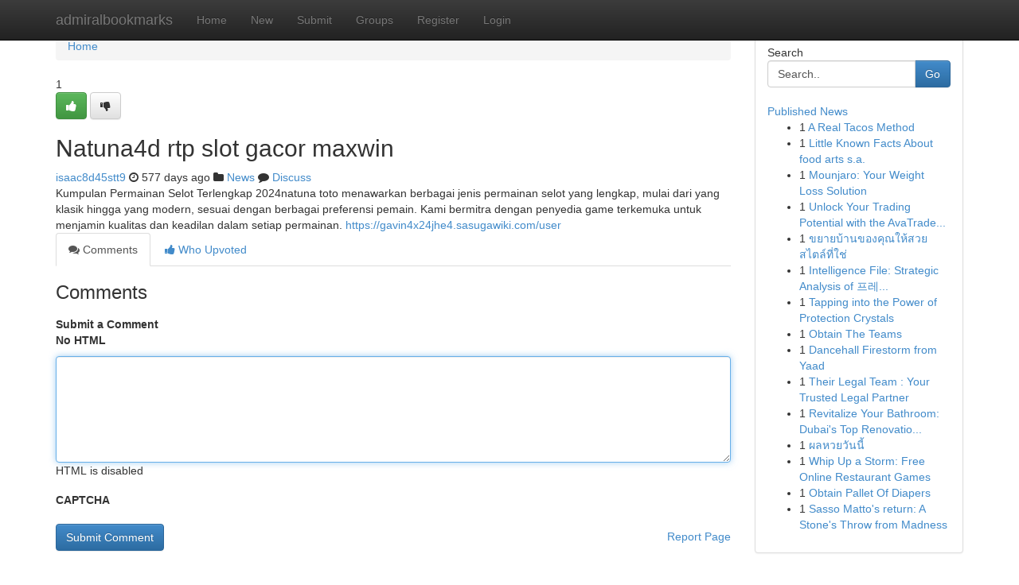

--- FILE ---
content_type: text/html; charset=UTF-8
request_url: https://admiralbookmarks.com/story17440690/natuna4d-rtp-slot-gacor-maxwin
body_size: 5283
content:
<!DOCTYPE html>
<html class="no-js" dir="ltr" xmlns="http://www.w3.org/1999/xhtml" xml:lang="en" lang="en"><head>

<meta http-equiv="Pragma" content="no-cache" />
<meta http-equiv="expires" content="0" />
<meta http-equiv="Content-Type" content="text/html; charset=UTF-8" />	
<title>Natuna4d rtp slot gacor maxwin</title>
<link rel="alternate" type="application/rss+xml" title="admiralbookmarks.com &raquo; Feeds 1" href="/rssfeeds.php?p=1" />
<link rel="alternate" type="application/rss+xml" title="admiralbookmarks.com &raquo; Feeds 2" href="/rssfeeds.php?p=2" />
<link rel="alternate" type="application/rss+xml" title="admiralbookmarks.com &raquo; Feeds 3" href="/rssfeeds.php?p=3" />
<link rel="alternate" type="application/rss+xml" title="admiralbookmarks.com &raquo; Feeds 4" href="/rssfeeds.php?p=4" />
<link rel="alternate" type="application/rss+xml" title="admiralbookmarks.com &raquo; Feeds 5" href="/rssfeeds.php?p=5" />
<link rel="alternate" type="application/rss+xml" title="admiralbookmarks.com &raquo; Feeds 6" href="/rssfeeds.php?p=6" />
<link rel="alternate" type="application/rss+xml" title="admiralbookmarks.com &raquo; Feeds 7" href="/rssfeeds.php?p=7" />
<link rel="alternate" type="application/rss+xml" title="admiralbookmarks.com &raquo; Feeds 8" href="/rssfeeds.php?p=8" />
<link rel="alternate" type="application/rss+xml" title="admiralbookmarks.com &raquo; Feeds 9" href="/rssfeeds.php?p=9" />
<link rel="alternate" type="application/rss+xml" title="admiralbookmarks.com &raquo; Feeds 10" href="/rssfeeds.php?p=10" />
<meta name="google-site-verification" content="m5VOPfs2gQQcZXCcEfUKlnQfx72o45pLcOl4sIFzzMQ" /><meta name="Language" content="en-us" />
<meta name="viewport" content="width=device-width, initial-scale=1.0">
<meta name="generator" content="Kliqqi" />

          <link rel="stylesheet" type="text/css" href="//netdna.bootstrapcdn.com/bootstrap/3.2.0/css/bootstrap.min.css">
             <link rel="stylesheet" type="text/css" href="https://cdnjs.cloudflare.com/ajax/libs/twitter-bootstrap/3.2.0/css/bootstrap-theme.css">
                <link rel="stylesheet" type="text/css" href="https://cdnjs.cloudflare.com/ajax/libs/font-awesome/4.1.0/css/font-awesome.min.css">
<link rel="stylesheet" type="text/css" href="/templates/bootstrap/css/style.css" media="screen" />

                         <script type="text/javascript" src="https://cdnjs.cloudflare.com/ajax/libs/modernizr/2.6.1/modernizr.min.js"></script>
<script type="text/javascript" src="https://cdnjs.cloudflare.com/ajax/libs/jquery/1.7.2/jquery.min.js"></script>
<style></style>
<link rel="alternate" type="application/rss+xml" title="RSS 2.0" href="/rss"/>
<link rel="icon" href="/favicon.ico" type="image/x-icon"/>
</head>

<body dir="ltr">

<header role="banner" class="navbar navbar-inverse navbar-fixed-top custom_header">
<div class="container">
<div class="navbar-header">
<button data-target=".bs-navbar-collapse" data-toggle="collapse" type="button" class="navbar-toggle">
    <span class="sr-only">Toggle navigation</span>
    <span class="fa fa-ellipsis-v" style="color:white"></span>
</button>
<a class="navbar-brand" href="/">admiralbookmarks</a>	
</div>
<span style="display: none;"><a href="/forum">forum</a></span>
<nav role="navigation" class="collapse navbar-collapse bs-navbar-collapse">
<ul class="nav navbar-nav">
<li ><a href="/">Home</a></li>
<li ><a href="/new">New</a></li>
<li ><a href="/submit">Submit</a></li>
                    
<li ><a href="/groups"><span>Groups</span></a></li>
<li ><a href="/register"><span>Register</span></a></li>
<li ><a data-toggle="modal" href="#loginModal">Login</a></li>
</ul>
	

</nav>
</div>
</header>
<!-- START CATEGORIES -->
<div class="subnav" id="categories">
<div class="container">
<ul class="nav nav-pills"><li class="category_item"><a  href="/">Home</a></li></ul>
</div>
</div>
<!-- END CATEGORIES -->
	
<div class="container">
	<section id="maincontent"><div class="row"><div class="col-md-9">

<ul class="breadcrumb">
	<li><a href="/">Home</a></li>
</ul>

<div itemscope itemtype="http://schema.org/Article" class="stories" id="xnews-17440690" >


<div class="story_data">
<div class="votebox votebox-published">

<div itemprop="aggregateRating" itemscope itemtype="http://schema.org/AggregateRating" class="vote">
	<div itemprop="ratingCount" class="votenumber">1</div>
<div id="xvote-3" class="votebutton">
<!-- Already Voted -->
<a class="btn btn-default btn-success linkVote_3" href="/login" title=""><i class="fa fa-white fa-thumbs-up"></i></a>
<!-- Bury It -->
<a class="btn btn-default linkVote_3" href="/login"  title="" ><i class="fa fa-thumbs-down"></i></a>


</div>
</div>
</div>
<div class="title" id="title-3">
<span itemprop="name">

<h2 id="list_title"><span>Natuna4d rtp slot gacor maxwin</span></h2></span>	
<span class="subtext">

<span itemprop="author" itemscope itemtype="http://schema.org/Person">
<span itemprop="name">
<a href="/user/isaac8d45stt9" rel="nofollow">isaac8d45stt9</a> 
</span></span>
<i class="fa fa-clock-o"></i>
<span itemprop="datePublished">  577 days ago</span>

<script>
$(document).ready(function(){
    $("#list_title span").click(function(){
		window.open($("#siteurl").attr('href'), '', '');
    });
});
</script>

<i class="fa fa-folder"></i> 
<a href="/groups">News</a>

<span id="ls_comments_url-3">
	<i class="fa fa-comment"></i> <span id="linksummaryDiscuss"><a href="#discuss" class="comments">Discuss</a>&nbsp;</span>
</span> 





</div>
</div>
<span itemprop="articleBody">
<div class="storycontent">
	
<div class="news-body-text" id="ls_contents-3" dir="ltr">
Kumpulan Permainan Selot Terlengkap 2024natuna toto menawarkan berbagai jenis permainan selot yang lengkap, mulai dari yang klasik hingga yang modern, sesuai dengan berbagai preferensi pemain. Kami bermitra dengan penyedia game terkemuka untuk menjamin kualitas dan keadilan dalam setiap permainan. <a id="siteurl" target="_blank" href="https://gavin4x24jhe4.sasugawiki.com/user">https://gavin4x24jhe4.sasugawiki.com/user</a><div class="clearboth"></div> 
</div>
</div><!-- /.storycontent -->
</span>
</div>

<ul class="nav nav-tabs" id="storytabs">
	<li class="active"><a data-toggle="tab" href="#comments"><i class="fa fa-comments"></i> Comments</a></li>
	<li><a data-toggle="tab" href="#who_voted"><i class="fa fa-thumbs-up"></i> Who Upvoted</a></li>
</ul>


<div id="tabbed" class="tab-content">

<div class="tab-pane fade active in" id="comments" >
<h3>Comments</h3>
<a name="comments" href="#comments"></a>
<ol class="media-list comment-list">

<a name="discuss"></a>
<form action="" method="post" id="thisform" name="mycomment_form">
<div class="form-horizontal">
<fieldset>
<div class="control-group">
<label for="fileInput" class="control-label">Submit a Comment</label>
<div class="controls">

<p class="help-inline"><strong>No HTML  </strong></p>
<textarea autofocus name="comment_content" id="comment_content" class="form-control comment-form" rows="6" /></textarea>
<p class="help-inline">HTML is disabled</p>
</div>
</div>


<script>
var ACPuzzleOptions = {
   theme :  "white",
   lang :  "en"
};
</script>

<div class="control-group">
	<label for="input01" class="control-label">CAPTCHA</label>
	<div class="controls">
	<div id="solvemedia_display">
	<script type="text/javascript" src="https://api.solvemedia.com/papi/challenge.script?k=1G9ho6tcbpytfUxJ0SlrSNt0MjjOB0l2"></script>

	<noscript>
	<iframe src="http://api.solvemedia.com/papi/challenge.noscript?k=1G9ho6tcbpytfUxJ0SlrSNt0MjjOB0l2" height="300" width="500" frameborder="0"></iframe><br/>
	<textarea name="adcopy_challenge" rows="3" cols="40"></textarea>
	<input type="hidden" name="adcopy_response" value="manual_challenge"/>
	</noscript>	
</div>
<br />
</div>
</div>

<div class="form-actions">
	<input type="hidden" name="process" value="newcomment" />
	<input type="hidden" name="randkey" value="75578554" />
	<input type="hidden" name="link_id" value="3" />
	<input type="hidden" name="user_id" value="2" />
	<input type="hidden" name="parrent_comment_id" value="0" />
	<input type="submit" name="submit" value="Submit Comment" class="btn btn-primary" />
	<a href="https://remove.backlinks.live" target="_blank" style="float:right; line-height: 32px;">Report Page</a>
</div>
</fieldset>
</div>
</form>
</ol>
</div>
	
<div class="tab-pane fade" id="who_voted">
<h3>Who Upvoted this Story</h3>
<div class="whovotedwrapper whoupvoted">
<ul>
<li>
<a href="/user/isaac8d45stt9" rel="nofollow" title="isaac8d45stt9" class="avatar-tooltip"><img src="/avatars/Avatar_100.png" alt="" align="top" title="" /></a>
</li>
</ul>
</div>
</div>
</div>
<!-- END CENTER CONTENT -->


</div>

<!-- START RIGHT COLUMN -->
<div class="col-md-3">
<div class="panel panel-default">
<div id="rightcol" class="panel-body">
<!-- START FIRST SIDEBAR -->

<!-- START SEARCH BOX -->
<script type="text/javascript">var some_search='Search..';</script>
<div class="search">
<div class="headline">
<div class="sectiontitle">Search</div>
</div>

<form action="/search" method="get" name="thisform-search" class="form-inline search-form" role="form" id="thisform-search" >

<div class="input-group">

<input type="text" class="form-control" tabindex="20" name="search" id="searchsite" value="Search.." onfocus="if(this.value == some_search) {this.value = '';}" onblur="if (this.value == '') {this.value = some_search;}"/>

<span class="input-group-btn">
<button type="submit" tabindex="21" class="btn btn-primary custom_nav_search_button" />Go</button>
</span>
</div>
</form>

<div style="clear:both;"></div>
<br />
</div>
<!-- END SEARCH BOX -->

<!-- START ABOUT BOX -->

	


<div class="headline">
<div class="sectiontitle"><a href="/">Published News</a></div>
</div>
<div class="boxcontent">
<ul class="sidebar-stories">

<li>
<span class="sidebar-vote-number">1</span>	<span class="sidebar-article"><a href="https://admiralbookmarks.com/story21017026/a-real-tacos-method" class="sidebar-title">A Real Tacos Method</a></span>
</li>
<li>
<span class="sidebar-vote-number">1</span>	<span class="sidebar-article"><a href="https://admiralbookmarks.com/story21017025/little-known-facts-about-food-arts-s-a" class="sidebar-title">Little Known Facts About food arts s.a.</a></span>
</li>
<li>
<span class="sidebar-vote-number">1</span>	<span class="sidebar-article"><a href="https://admiralbookmarks.com/story21017024/mounjaro-your-weight-loss-solution" class="sidebar-title">Mounjaro: Your Weight Loss Solution</a></span>
</li>
<li>
<span class="sidebar-vote-number">1</span>	<span class="sidebar-article"><a href="https://admiralbookmarks.com/story21017023/unlock-your-trading-potential-with-the-avatrade-partner-code" class="sidebar-title">Unlock Your Trading Potential with the AvaTrade...</a></span>
</li>
<li>
<span class="sidebar-vote-number">1</span>	<span class="sidebar-article"><a href="https://admiralbookmarks.com/story21017022/ขยายบ-านของค-ณให-สวย-สไตล-ท-ใช" class="sidebar-title">ขยายบ้านของคุณให้สวย สไตล์ที่ใช่</a></span>
</li>
<li>
<span class="sidebar-vote-number">1</span>	<span class="sidebar-article"><a href="https://admiralbookmarks.com/story21017021/intelligence-file-strategic-analysis-of-프레데터-죽음의-땅" class="sidebar-title"> Intelligence File: Strategic Analysis  of 프레...</a></span>
</li>
<li>
<span class="sidebar-vote-number">1</span>	<span class="sidebar-article"><a href="https://admiralbookmarks.com/story21017020/tapping-into-the-power-of-protection-crystals" class="sidebar-title">Tapping into the Power of Protection Crystals </a></span>
</li>
<li>
<span class="sidebar-vote-number">1</span>	<span class="sidebar-article"><a href="https://admiralbookmarks.com/story21017019/obtain-the-teams" class="sidebar-title">Obtain The Teams</a></span>
</li>
<li>
<span class="sidebar-vote-number">1</span>	<span class="sidebar-article"><a href="https://admiralbookmarks.com/story21017018/dancehall-firestorm-from-yaad" class="sidebar-title">Dancehall Firestorm from Yaad</a></span>
</li>
<li>
<span class="sidebar-vote-number">1</span>	<span class="sidebar-article"><a href="https://admiralbookmarks.com/story21017017/their-legal-team-your-trusted-legal-partner" class="sidebar-title">Their Legal Team : Your Trusted Legal Partner</a></span>
</li>
<li>
<span class="sidebar-vote-number">1</span>	<span class="sidebar-article"><a href="https://admiralbookmarks.com/story21017016/revitalize-your-bathroom-dubai-s-top-renovation-experts" class="sidebar-title">Revitalize Your Bathroom: Dubai&#039;s Top Renovatio...</a></span>
</li>
<li>
<span class="sidebar-vote-number">1</span>	<span class="sidebar-article"><a href="https://admiralbookmarks.com/story21017015/ผลหวยว-นน" class="sidebar-title">ผลหวยวันนี้</a></span>
</li>
<li>
<span class="sidebar-vote-number">1</span>	<span class="sidebar-article"><a href="https://admiralbookmarks.com/story21017014/whip-up-a-storm-free-online-restaurant-games" class="sidebar-title">Whip Up a Storm: Free Online Restaurant Games </a></span>
</li>
<li>
<span class="sidebar-vote-number">1</span>	<span class="sidebar-article"><a href="https://admiralbookmarks.com/story21017013/obtain-pallet-of-diapers" class="sidebar-title">Obtain Pallet Of Diapers</a></span>
</li>
<li>
<span class="sidebar-vote-number">1</span>	<span class="sidebar-article"><a href="https://admiralbookmarks.com/story21017012/sasso-matto-s-return-a-stone-s-throw-from-madness" class="sidebar-title">Sasso Matto&#039;s return: A Stone&#039;s Throw from Madness</a></span>
</li>

</ul>
</div>

<!-- END SECOND SIDEBAR -->
</div>
</div>
</div>
<!-- END RIGHT COLUMN -->
</div></section>
<hr>

<!--googleoff: all-->
<footer class="footer">
<div id="footer">
<span class="subtext"> Copyright &copy; 2026 | <a href="/search">Advanced Search</a> 
| <a href="/">Live</a>
| <a href="/">Tag Cloud</a>
| <a href="/">Top Users</a>
| Made with <a href="#" rel="nofollow" target="_blank">Kliqqi CMS</a> 
| <a href="/rssfeeds.php?p=1">All RSS Feeds</a> 
</span>
</div>
</footer>
<!--googleon: all-->


</div>
	
<!-- START UP/DOWN VOTING JAVASCRIPT -->
	
<script>
var my_base_url='http://admiralbookmarks.com';
var my_kliqqi_base='';
var anonymous_vote = false;
var Voting_Method = '1';
var KLIQQI_Visual_Vote_Cast = "Voted";
var KLIQQI_Visual_Vote_Report = "Buried";
var KLIQQI_Visual_Vote_For_It = "Vote";
var KLIQQI_Visual_Comment_ThankYou_Rating = "Thank you for rating this comment.";


</script>
<!-- END UP/DOWN VOTING JAVASCRIPT -->


<script type="text/javascript" src="https://cdnjs.cloudflare.com/ajax/libs/jqueryui/1.8.23/jquery-ui.min.js"></script>
<link href="https://cdnjs.cloudflare.com/ajax/libs/jqueryui/1.8.23/themes/base/jquery-ui.css" media="all" rel="stylesheet" type="text/css" />




             <script type="text/javascript" src="https://cdnjs.cloudflare.com/ajax/libs/twitter-bootstrap/3.2.0/js/bootstrap.min.js"></script>

<!-- Login Modal -->
<div class="modal fade" id="loginModal" tabindex="-1" role="dialog">
<div class="modal-dialog">
<div class="modal-content">
<div class="modal-header">
<button type="button" class="close" data-dismiss="modal" aria-hidden="true">&times;</button>
<h4 class="modal-title">Login</h4>
</div>
<div class="modal-body">
<div class="control-group">
<form id="signin" action="/login?return=/story17440690/natuna4d-rtp-slot-gacor-maxwin" method="post">

<div style="login_modal_username">
	<label for="username">Username/Email</label><input id="username" name="username" class="form-control" value="" title="username" tabindex="1" type="text">
</div>
<div class="login_modal_password">
	<label for="password">Password</label><input id="password" name="password" class="form-control" value="" title="password" tabindex="2" type="password">
</div>
<div class="login_modal_remember">
<div class="login_modal_remember_checkbox">
	<input id="remember" style="float:left;margin-right:5px;" name="persistent" value="1" tabindex="3" type="checkbox">
</div>
<div class="login_modal_remember_label">
	<label for="remember" style="">Remember</label>
</div>
<div style="clear:both;"></div>
</div>
<div class="login_modal_login">
	<input type="hidden" name="processlogin" value="1"/>
	<input type="hidden" name="return" value=""/>
	<input class="btn btn-primary col-md-12" id="signin_submit" value="Sign In" tabindex="4" type="submit">
</div>
    
<hr class="soften" id="login_modal_spacer" />
	<div class="login_modal_forgot"><a class="btn btn-default col-md-12" id="forgot_password_link" href="/login">Forgotten Password?</a></div>
	<div class="clearboth"></div>
</form>
</div>
</div>
</div>
</div>
</div>

<script>$('.avatar-tooltip').tooltip()</script>
<script defer src="https://static.cloudflareinsights.com/beacon.min.js/vcd15cbe7772f49c399c6a5babf22c1241717689176015" integrity="sha512-ZpsOmlRQV6y907TI0dKBHq9Md29nnaEIPlkf84rnaERnq6zvWvPUqr2ft8M1aS28oN72PdrCzSjY4U6VaAw1EQ==" data-cf-beacon='{"version":"2024.11.0","token":"33c916520db2491493e684f5be70d7b3","r":1,"server_timing":{"name":{"cfCacheStatus":true,"cfEdge":true,"cfExtPri":true,"cfL4":true,"cfOrigin":true,"cfSpeedBrain":true},"location_startswith":null}}' crossorigin="anonymous"></script>
</body>
</html>
